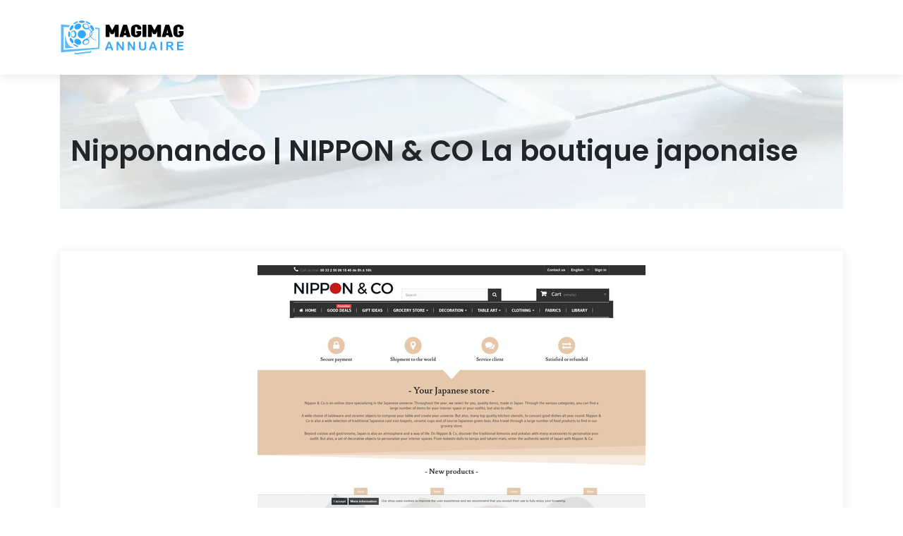

--- FILE ---
content_type: image/svg+xml
request_url: https://www.magimag-annuaire.fr/wp-content/uploads/2022/08/magimag-annuaire-logo.svg
body_size: 5677
content:
<?xml version="1.0" encoding="utf-8"?>
<!-- Generator: Adobe Illustrator 16.0.0, SVG Export Plug-In . SVG Version: 6.00 Build 0)  -->
<!DOCTYPE svg PUBLIC "-//W3C//DTD SVG 1.1//EN" "http://www.w3.org/Graphics/SVG/1.1/DTD/svg11.dtd">
<svg version="1.1" id="Calque_1" xmlns="http://www.w3.org/2000/svg" xmlns:xlink="http://www.w3.org/1999/xlink" x="0px" y="0px"
	 width="176px" height="50px" viewBox="0 0 176 50" enable-background="new 0 0 176 50" xml:space="preserve">
<g>
	<path fill="#5CBBFF" d="M8.113,23.055c-0.019-0.313-0.262-0.465-0.5-0.454c-0.231,0.012-0.455,0.18-0.455,0.504v16.983
		c0,0.165,0.053,0.292,0.142,0.377c0.101,0.095,0.254,0.141,0.436,0.13l10.546-0.691c0.318-0.021,0.506-0.252,0.506-0.485
		c0-0.21-0.151-0.423-0.499-0.479c-3.124-0.553-5.387-2.413-6.977-4.885C9.278,30.897,8.343,26.741,8.113,23.055z"/>
	<path fill="#34A8FF" d="M30.089,32.201c-0.038-2.561-2.628-4.94-5.648-5.084c-2.776-0.224-4.504,1.679-4.057,4.055
		c0.515,2.042,2.736,3.889,5.102,4.306C28.045,35.753,30.136,34.377,30.089,32.201z"/>
	<path fill="#5CBBFF" d="M43.631,43.843c-0.237-0.282-0.506-0.322-0.686-0.194c-0.149,0.104-0.236,0.328-0.186,0.629
		c0.033,0.136,0.01,0.259-0.051,0.356c-0.083,0.132-0.236,0.221-0.419,0.242L22.591,47.2c-0.245,0.028-0.475-0.014-0.658-0.124
		c-0.186-0.11-0.326-0.29-0.39-0.534c-0.085-0.319-0.308-0.454-0.516-0.441c-0.222,0.015-0.432,0.204-0.447,0.524l-0.029,0.744
		c-0.026,0.592,0.145,1.07,0.47,1.384c0.321,0.311,0.795,0.459,1.384,0.39l20.686-2.439c0.536-0.063,0.983-0.348,1.219-0.737
		c0.265-0.433,0.262-0.999-0.179-1.525L43.631,43.843z"/>
	<path fill="#5CBBFF" d="M49.633,11.024c0.305,0.705,0.453,1.338,0.511,2.125l4.027,0.262V39.48L5.238,42.678V10.212l7.23,0.473
		c0.494-1.04,1.156-2.038,1.93-2.897l-13-1.193c0,13.234,0,26.469,0,39.702c18.231-1.676,36.463-3.334,54.694-5.022
		c0-9.885,0-19.772,0-29.659C53.94,11.432,51.785,11.221,49.633,11.024z"/>
	<path fill="#34A8FF" d="M31.868,8.699c0.038,2.562,2.617,4.94,5.643,5.088c0.938,0.076,1.757-0.092,2.415-0.438
		c1.804,1.064,3.119,2.159,3.948,3.263c-0.979,1-1.66,2.098-1.917,3.256c-0.26,1.169-0.087,2.402,0.648,3.661
		c-1.557,1.385-4.786,3.259-6.732,3.887c-2.264,0.741-3.967,2.703-4.004,4.784c-0.037,2.176,2.048,3.548,4.606,3.272
		c2.379-0.426,4.585-2.266,5.098-4.31c0.374-1.993-0.787-3.655-2.813-4.005c1.806-0.908,3.269-1.857,4.385-2.832
		c1.959,2.541,5.655,4.389,8.614,5.595c0.157,0.061,0.28-0.011,0.327-0.118c0.049-0.111,0.015-0.257-0.151-0.328
		c-2.448-1.028-6.308-3.161-8.125-5.772c1.057-1.074,1.712-2.18,1.956-3.303c0.282-1.289,0.011-2.52-0.649-3.65
		c0.902-0.802,1.525-1.17,2.545-1.731c0.633-0.347,0.705-1.135,0.541-1.981c-0.206-1.056-0.784-2.205-1.107-2.704
		c-0.407-0.625-1.252-1.77-2.181-2.351C44.38,7.649,43.818,7.5,43.298,7.745c-0.519,0.244-0.651,0.836-0.588,1.517
		c0.093,1.032,0.631,2.272,0.938,2.832c0.646,1.178,1.546,2.187,2.458,2.684c-0.568,0.387-1.079,0.778-1.532,1.173
		c-0.847-1.1-2.12-2.179-3.819-3.221c0.721-0.743,1.043-1.807,0.826-2.985c-0.523-2.054-2.729-3.895-5.108-4.32
		C33.916,5.148,31.823,6.522,31.868,8.699z M40.424,31.245c-0.185,0.71-0.687,1.405-1.365,1.979
		c-0.723,0.612-1.629,1.062-2.568,1.233c-1.458,0.134-3.121-0.438-2.915-2.106c0.244-1.947,2.437-3.283,4.259-3.412
		C39.385,28.833,40.695,29.585,40.424,31.245z M44.825,20.211c-0.195,0.88-0.705,1.764-1.524,2.641
		c-0.489-0.982-0.597-1.906-0.408-2.779c0.201-0.927,0.736-1.799,1.509-2.629C44.86,18.319,45.039,19.243,44.825,20.211z
		 M36.541,6.372c1.623,0.231,3.572,1.589,3.998,3.235c0.268,1.813-1.312,2.43-2.809,2.255c-1.78-0.207-3.825-1.531-4.058-3.433
		C33.472,6.816,35.201,6.183,36.541,6.372z"/>
	<path fill="#34A8FF" d="M19.162,31.021c-0.198-0.902-0.621-1.838-0.886-2.305c-0.332-0.581-1.197-1.711-2.129-2.381
		c-0.615-0.444-1.261-0.69-1.799-0.446c-0.495,0.226-0.733,0.91-0.637,1.84c0.086,0.822,0.444,1.704,0.932,2.519
		c0.474,0.79,1.068,1.518,1.651,2.066c0.594,0.562,1.541,1.263,2.391,0.833C19.337,32.818,19.364,31.936,19.162,31.021z"/>
	<path fill="#34A8FF" d="M27.848,3.979c0.733,0.353,1.832,0.517,3.14,0.518c1.342,0.001,2.466-0.176,3.195-0.55
		c0.682-0.348,1.021-0.829,0.872-1.343c-0.136-0.359-0.48-0.65-0.955-0.875c-0.811-0.385-2.004-0.574-3.19-0.566
		c-1.163,0.007-2.317,0.204-3.098,0.587c-0.45,0.221-0.792,0.5-0.907,0.851C26.735,3.128,27.119,3.628,27.848,3.979z"/>
	<path fill="#34A8FF" d="M38.86,5.059c0.447,0.244,1.915,0.904,2.982,1.099c0.524,0.095,0.954,0.079,1.118-0.154
		c0.296-0.422-0.185-0.844-0.491-1.07c-0.777-0.576-1.599-1.096-2.459-1.553c-0.837-0.444-1.713-0.829-2.618-1.147
		c-0.309-0.108-0.802-0.125-1.018,0.062c-0.266,0.233-0.086,0.618,0.277,1.029C37.319,4.08,38.606,4.921,38.86,5.059z"/>
	<path fill="#34A8FF" d="M19.332,35.851c0.802,0.606,1.654,1.154,2.548,1.631c0.831,0.446,1.698,0.833,2.596,1.153
		c0.366,0.128,1.012,0.193,1.181-0.104c0.157-0.278-0.047-0.658-0.407-1.048c-0.597-0.646-1.434-1.245-2.339-1.724
		c-0.949-0.502-1.975-0.873-2.879-1.026c-0.553-0.094-0.902-0.032-1.04,0.178C18.769,35.254,19.065,35.649,19.332,35.851z"/>
	<path fill="#34A8FF" d="M12.934,24.418c0.468-0.008,0.889-0.599,1.132-1.534c0.171-0.654,0.21-1.485,0.224-2.427
		c0.014-0.962-0.079-1.808-0.25-2.468c-0.255-0.985-0.675-1.486-1.088-1.508c-0.446-0.023-0.882,0.513-1.094,1.605
		c-0.176,0.909-0.188,1.946-0.188,2.358c0,0.771,0.045,1.542,0.136,2.311C11.937,23.249,12.267,24.426,12.934,24.418z"/>
	<path fill="#34A8FF" d="M19.921,6.174c0.992-0.129,2.436-0.741,2.878-0.965c0.306-0.152,1.681-1.006,2.427-1.789
		c0.412-0.433,0.634-0.843,0.378-1.104c-0.325-0.334-0.894-0.14-1.263-0.005c-0.904,0.33-1.775,0.727-2.61,1.183
		c-0.853,0.466-1.669,0.995-2.438,1.581C19.042,5.267,18.8,5.64,18.978,5.962C19.105,6.19,19.466,6.233,19.921,6.174z"/>
	<path fill="#34A8FF" d="M20.385,9.726c-0.446,2.373,1.281,4.276,4.058,4.053c3.02-0.142,5.609-2.521,5.646-5.081
		c0.047-2.177-2.043-3.552-4.603-3.278C23.106,5.844,20.901,7.684,20.385,9.726z"/>
	<path fill="#34A8FF" d="M14.136,14.911c0.4,0.309,1.031,0.282,1.802-0.214c0.92-0.593,1.812-1.663,2.148-2.2
		c0.367-0.583,0.999-1.899,1.157-3.022c0.102-0.717-0.045-1.288-0.375-1.605c-0.369-0.356-0.969-0.394-1.708,0.036
		c-0.968,0.564-1.89,1.769-2.278,2.371c-0.365,0.564-0.951,1.717-1.154,2.763C13.556,13.921,13.726,14.593,14.136,14.911z"/>
	<path fill="#34A8FF" d="M36.803,20.448c-0.039-3.193-2.63-5.787-5.829-5.829c-3.195,0.036-5.792,2.629-5.833,5.833
		c0.041,3.196,2.637,5.791,5.833,5.827C34.175,26.238,36.763,23.648,36.803,20.448z"/>
	<path fill="#34A8FF" d="M18.869,25.646c2.42,0.314,4.529-2.051,4.477-5.193c0.053-3.151-2.06-5.541-4.477-5.203
		c-2.419,0.337-3.636,2.757-3.648,5.18C15.208,22.877,16.423,25.33,18.869,25.646z M18.419,16.659
		c1.805-0.149,2.712,2.22,2.731,3.712c0.021,1.475-0.767,3.775-2.5,3.878c-1.476,0.087-2.703-1.895-2.733-3.761
		C15.887,18.645,16.75,16.796,18.419,16.659z"/>
</g>
<g>
	<g>
		<path d="M78.872,7.037h3.254c0.651,0,1.163,0.511,1.163,1.162v15.25c0,0.652-0.511,1.163-1.163,1.163h-3.254
			c-0.651,0-1.163-0.511-1.163-1.163v-6.788L76.5,19.265c-0.325,0.697-0.976,1.116-1.626,1.116h-1.605
			c-0.813,0-1.488-0.465-1.79-1.116l-1.209-2.604v6.788c0,0.652-0.511,1.163-1.162,1.163h-3.254c-0.651,0-1.163-0.511-1.163-1.163
			V8.199c0-0.651,0.511-1.162,1.163-1.162h3.254c0.511,0,0.906,0.301,1.069,0.72l3.813,7.114l3.813-7.114
			C77.965,7.338,78.36,7.037,78.872,7.037z"/>
		<path d="M90.499,22.124l-0.303,1.325c-0.162,0.604-0.65,1.163-1.488,1.163h-3.37c-0.395,0-0.861-0.419-0.861-0.93
			c0-0.07,0-0.163,0.024-0.233l4.602-15.25c0.163-0.604,0.652-1.162,1.488-1.162h3.256c0.836,0,1.324,0.558,1.487,1.162l4.603,15.25
			c0.023,0.07,0.046,0.163,0.046,0.233c0,0.511-0.487,0.93-0.883,0.93h-3.372c-0.836,0-1.324-0.559-1.487-1.163l-0.278-1.325H90.499
			z M92.22,14.173l-1.001,4.603h2.023L92.22,14.173z"/>
		<path d="M114.097,15.987c0.652,0,1.163,0.511,1.163,1.162v1.906c0,3.883-3.604,5.79-7.207,5.79c-3.604,0-7.206-1.907-7.206-5.79
			v-6.462c0-3.882,3.603-5.789,7.206-5.789c3.603,0,7.207,1.767,7.207,5.324v0.534c0,0.651-0.511,1.162-1.163,1.162h-3.254
			c-0.651,0-1.162-0.511-1.162-1.162v-1c0-0.999-0.813-1.51-1.628-1.51c-0.813,0-1.628,0.488-1.628,1.51v8.323
			c0,0.999,0.815,1.511,1.628,1.511c0.814,0,1.628-0.488,1.628-1.511v-0.651h-0.441c-0.651,0-1.164-0.511-1.164-1.163v-1.022
			c0-0.651,0.513-1.162,1.164-1.162H114.097z"/>
		<path d="M121.399,7.037c0.651,0,1.162,0.511,1.162,1.162v15.25c0,0.652-0.511,1.163-1.162,1.163h-3.256
			c-0.649,0-1.162-0.511-1.162-1.163V8.199c0-0.651,0.513-1.162,1.162-1.162H121.399z"/>
		<path d="M138.836,7.037h3.254c0.651,0,1.162,0.511,1.162,1.162v15.25c0,0.652-0.511,1.163-1.162,1.163h-3.254
			c-0.65,0-1.162-0.511-1.162-1.163v-6.788l-1.209,2.604c-0.325,0.697-0.977,1.116-1.628,1.116h-1.604
			c-0.813,0-1.488-0.465-1.789-1.116l-1.21-2.604v6.788c0,0.652-0.511,1.163-1.162,1.163h-3.255c-0.651,0-1.163-0.511-1.163-1.163
			V8.199c0-0.651,0.512-1.162,1.163-1.162h3.255c0.512,0,0.906,0.301,1.069,0.72l3.813,7.114l3.813-7.114
			C137.929,7.338,138.324,7.037,138.836,7.037z"/>
		<path d="M150.462,22.124l-0.302,1.325c-0.163,0.604-0.65,1.163-1.488,1.163h-3.369c-0.396,0-0.861-0.419-0.861-0.93
			c0-0.07,0-0.163,0.024-0.233l4.602-15.25c0.163-0.604,0.651-1.162,1.488-1.162h3.255c0.838,0,1.325,0.558,1.487,1.162l4.604,15.25
			c0.023,0.07,0.047,0.163,0.047,0.233c0,0.511-0.488,0.93-0.883,0.93h-3.372c-0.837,0-1.324-0.559-1.488-1.163l-0.278-1.325
			H150.462z M152.184,14.173l-1,4.603h2.022L152.184,14.173z"/>
		<path d="M174.061,15.987c0.652,0,1.163,0.511,1.163,1.162v1.906c0,3.883-3.604,5.79-7.206,5.79c-3.604,0-7.207-1.907-7.207-5.79
			v-6.462c0-3.882,3.604-5.789,7.207-5.789c3.603,0,7.206,1.767,7.206,5.324v0.534c0,0.651-0.511,1.162-1.163,1.162h-3.253
			c-0.651,0-1.162-0.511-1.162-1.162v-1c0-0.999-0.815-1.51-1.628-1.51c-0.813,0-1.628,0.488-1.628,1.51v8.323
			c0,0.999,0.814,1.511,1.628,1.511c0.813,0,1.628-0.488,1.628-1.511v-0.651h-0.442c-0.65,0-1.163-0.511-1.163-1.163v-1.022
			c0-0.651,0.513-1.162,1.163-1.162H174.061z"/>
	</g>
	<g>
		<g>
			<path fill="#34A8FF" d="M72.728,41.938l-0.579-1.523h-4.931l-0.579,1.556c-0.226,0.606-0.419,1.017-0.579,1.229
				c-0.16,0.213-0.422,0.319-0.786,0.319c-0.309,0-0.582-0.113-0.819-0.339c-0.237-0.228-0.356-0.483-0.356-0.77
				c0-0.165,0.028-0.337,0.083-0.515c0.054-0.175,0.146-0.42,0.272-0.735l3.102-7.875c0.088-0.226,0.195-0.499,0.319-0.815
				s0.257-0.581,0.397-0.789c0.141-0.211,0.326-0.38,0.554-0.509c0.229-0.13,0.511-0.195,0.848-0.195
				c0.341,0,0.627,0.065,0.856,0.195c0.229,0.129,0.415,0.296,0.554,0.5c0.141,0.203,0.26,0.423,0.356,0.657
				c0.097,0.234,0.219,0.548,0.368,0.938l3.168,7.826c0.249,0.597,0.373,1.029,0.373,1.3c0,0.28-0.118,0.539-0.352,0.773
				c-0.234,0.234-0.517,0.352-0.848,0.352c-0.193,0-0.358-0.035-0.496-0.104c-0.138-0.069-0.254-0.162-0.348-0.282
				c-0.094-0.117-0.194-0.301-0.302-0.546C72.898,42.343,72.806,42.126,72.728,41.938z M67.864,38.571h3.623l-1.827-5.004
				L67.864,38.571z"/>
			<path fill="#34A8FF" d="M83.405,32.45l4.725,7.146v-7.214c0-0.468,0.1-0.82,0.302-1.054c0.2-0.234,0.473-0.353,0.814-0.353
				c0.353,0,0.632,0.118,0.836,0.353c0.204,0.233,0.307,0.586,0.307,1.054v9.539c0,1.063-0.442,1.597-1.324,1.597
				c-0.222,0-0.419-0.032-0.597-0.096c-0.176-0.063-0.341-0.163-0.495-0.302c-0.155-0.138-0.299-0.3-0.43-0.483
				c-0.133-0.186-0.265-0.374-0.397-0.567l-4.608-7.065v7.106c0,0.463-0.107,0.813-0.323,1.051
				c-0.215,0.238-0.491,0.356-0.828,0.356c-0.348,0-0.625-0.119-0.835-0.36c-0.21-0.239-0.314-0.589-0.314-1.047v-9.356
				c0-0.396,0.044-0.707,0.132-0.934c0.105-0.248,0.279-0.452,0.521-0.608c0.243-0.158,0.505-0.236,0.786-0.236
				c0.221,0,0.41,0.037,0.567,0.106c0.157,0.073,0.294,0.17,0.413,0.29c0.119,0.123,0.239,0.28,0.364,0.472
				C83.145,32.039,83.273,32.239,83.405,32.45z"/>
			<path fill="#34A8FF" d="M99.327,32.45l4.724,7.146v-7.214c0-0.468,0.101-0.82,0.302-1.054c0.202-0.234,0.473-0.353,0.815-0.353
				c0.352,0,0.63,0.118,0.835,0.353c0.204,0.233,0.306,0.586,0.306,1.054v9.539c0,1.063-0.441,1.597-1.323,1.597
				c-0.221,0-0.419-0.032-0.597-0.096c-0.175-0.063-0.341-0.163-0.494-0.302c-0.156-0.138-0.299-0.3-0.431-0.483
				c-0.133-0.186-0.265-0.374-0.397-0.567l-4.608-7.065v7.106c0,0.463-0.108,0.813-0.322,1.051
				c-0.214,0.238-0.492,0.356-0.827,0.356c-0.348,0-0.626-0.119-0.836-0.36c-0.209-0.239-0.314-0.589-0.314-1.047v-9.356
				c0-0.396,0.044-0.707,0.133-0.934c0.104-0.248,0.278-0.452,0.521-0.608c0.243-0.158,0.504-0.236,0.786-0.236
				c0.221,0,0.408,0.037,0.566,0.106c0.157,0.073,0.295,0.17,0.414,0.29c0.118,0.123,0.239,0.28,0.364,0.472
				C99.066,32.039,99.195,32.239,99.327,32.45z"/>
			<path fill="#34A8FF" d="M112.064,38.299v-5.833c0-0.496,0.112-0.869,0.335-1.116c0.224-0.248,0.517-0.373,0.882-0.373
				c0.38,0,0.684,0.125,0.905,0.373c0.224,0.247,0.336,0.62,0.336,1.116v5.965c0,0.679,0.076,1.245,0.228,1.7
				c0.15,0.455,0.42,0.807,0.806,1.058c0.387,0.252,0.927,0.377,1.622,0.377c0.959,0,1.638-0.255,2.035-0.766
				c0.397-0.51,0.595-1.283,0.595-2.319v-6.015c0-0.502,0.11-0.876,0.331-1.121s0.516-0.368,0.886-0.368
				c0.369,0,0.668,0.123,0.896,0.368c0.229,0.245,0.344,0.619,0.344,1.121v5.833c0,0.948-0.093,1.739-0.276,2.374
				c-0.185,0.634-0.535,1.19-1.047,1.67c-0.441,0.409-0.955,0.706-1.539,0.894c-0.585,0.188-1.269,0.282-2.051,0.282
				c-0.933,0-1.734-0.101-2.409-0.303c-0.672-0.2-1.221-0.512-1.646-0.935c-0.425-0.422-0.735-0.962-0.934-1.622
				C112.164,40,112.064,39.214,112.064,38.299z"/>
			<path fill="#34A8FF" d="M134.887,41.938l-0.58-1.523h-4.93l-0.579,1.556c-0.227,0.606-0.42,1.017-0.581,1.229
				c-0.159,0.213-0.42,0.319-0.785,0.319c-0.309,0-0.58-0.113-0.818-0.339c-0.236-0.228-0.356-0.483-0.356-0.77
				c0-0.165,0.028-0.337,0.084-0.515c0.055-0.175,0.146-0.42,0.272-0.735l3.102-7.875c0.09-0.226,0.195-0.499,0.32-0.815
				c0.124-0.316,0.256-0.581,0.396-0.789c0.14-0.211,0.325-0.38,0.554-0.509c0.229-0.13,0.511-0.195,0.85-0.195
				c0.341,0,0.627,0.065,0.854,0.195c0.228,0.129,0.414,0.296,0.555,0.5c0.14,0.203,0.259,0.423,0.355,0.657
				c0.096,0.234,0.219,0.548,0.368,0.938l3.168,7.826c0.248,0.597,0.373,1.029,0.373,1.3c0,0.28-0.119,0.539-0.352,0.773
				c-0.235,0.234-0.517,0.352-0.848,0.352c-0.194,0-0.359-0.035-0.497-0.104c-0.139-0.069-0.254-0.162-0.348-0.282
				c-0.093-0.117-0.194-0.301-0.302-0.546C135.056,42.343,134.963,42.126,134.887,41.938z M130.021,38.571h3.624l-1.829-5.004
				L130.021,38.571z"/>
			<path fill="#34A8FF" d="M142.461,42.021v-9.556c0-0.496,0.113-0.869,0.339-1.116c0.226-0.248,0.518-0.373,0.877-0.373
				c0.369,0,0.668,0.123,0.897,0.368s0.343,0.619,0.343,1.121v9.556c0,0.501-0.113,0.876-0.343,1.125
				c-0.229,0.248-0.528,0.372-0.897,0.372c-0.354,0-0.645-0.126-0.873-0.377C142.575,42.892,142.461,42.517,142.461,42.021z"/>
			<path fill="#34A8FF" d="M154.014,38.124h-0.861v3.897c0,0.512-0.112,0.89-0.338,1.133c-0.226,0.242-0.521,0.364-0.884,0.364
				c-0.393,0-0.696-0.127-0.912-0.382c-0.213-0.252-0.321-0.625-0.321-1.115v-9.332c0-0.529,0.118-0.913,0.356-1.149
				c0.236-0.238,0.62-0.356,1.148-0.356h3.995c0.552,0,1.023,0.023,1.415,0.07s0.745,0.143,1.06,0.286
				c0.382,0.159,0.717,0.388,1.009,0.687c0.294,0.297,0.514,0.643,0.666,1.037c0.151,0.395,0.227,0.813,0.227,1.254
				c0,0.905-0.255,1.627-0.766,2.167c-0.509,0.541-1.282,0.925-2.318,1.15c0.436,0.231,0.852,0.574,1.249,1.026
				c0.396,0.451,0.751,0.935,1.062,1.442c0.313,0.511,0.555,0.971,0.729,1.383c0.173,0.411,0.26,0.693,0.26,0.847
				c0,0.16-0.051,0.32-0.152,0.477c-0.103,0.157-0.242,0.281-0.417,0.372c-0.178,0.09-0.381,0.137-0.612,0.137
				c-0.277,0-0.509-0.065-0.696-0.194c-0.187-0.13-0.349-0.293-0.483-0.493c-0.135-0.197-0.318-0.49-0.551-0.877l-0.983-1.638
				c-0.353-0.6-0.669-1.059-0.948-1.373c-0.277-0.314-0.561-0.528-0.848-0.645C154.812,38.182,154.449,38.124,154.014,38.124z
				 M155.421,33.028h-2.269v3.334h2.202c0.59,0,1.086-0.051,1.489-0.153c0.402-0.102,0.71-0.275,0.921-0.521
				c0.213-0.245,0.319-0.582,0.319-1.014c0-0.335-0.085-0.632-0.256-0.89c-0.171-0.256-0.407-0.447-0.712-0.573
				C156.83,33.089,156.265,33.028,155.421,33.028z"/>
			<path fill="#34A8FF" d="M173.94,33.078h-5.534v2.979h5.096c0.375,0,0.654,0.084,0.84,0.252c0.184,0.167,0.276,0.391,0.276,0.666
				c0,0.276-0.091,0.5-0.272,0.675c-0.182,0.172-0.464,0.261-0.844,0.261h-5.096v3.449h5.724c0.387,0,0.678,0.089,0.873,0.269
				c0.195,0.179,0.294,0.418,0.294,0.715c0,0.288-0.099,0.521-0.294,0.7s-0.486,0.268-0.873,0.268h-6.676
				c-0.535,0-0.92-0.118-1.154-0.354c-0.234-0.238-0.351-0.622-0.351-1.15v-9.116c0-0.354,0.052-0.641,0.156-0.864
				s0.27-0.387,0.493-0.488c0.222-0.104,0.509-0.153,0.855-0.153h6.486c0.391,0,0.682,0.087,0.872,0.261
				c0.19,0.173,0.285,0.4,0.285,0.683c0,0.287-0.095,0.516-0.285,0.691C174.622,32.991,174.331,33.078,173.94,33.078z"/>
		</g>
	</g>
</g>
</svg>
